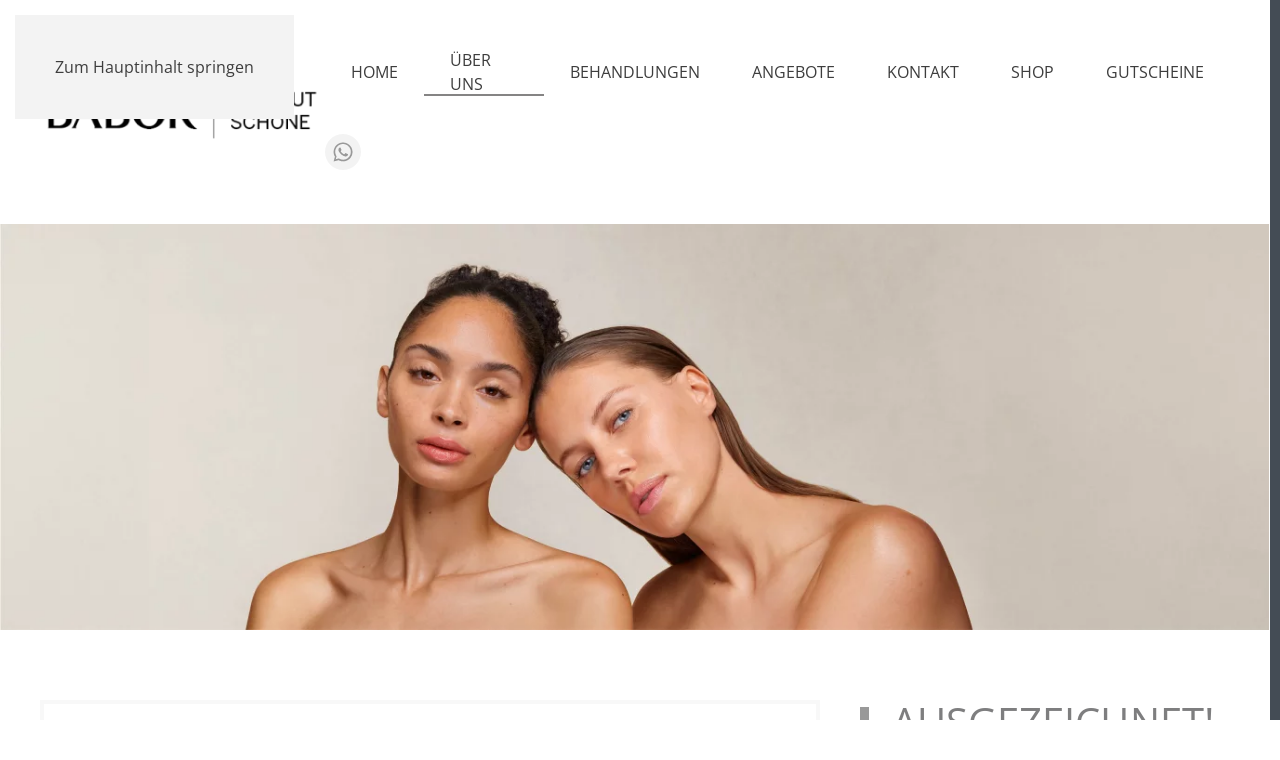

--- FILE ---
content_type: text/html; charset=utf-8
request_url: https://www.institut-schoene.de/ueber-uns
body_size: 6409
content:
<!DOCTYPE html>
<html lang="de-de" dir="ltr">
    <head>
        <meta name="viewport" content="width=device-width, initial-scale=1">
        <link rel="icon" href="/images/logo/favicon.png" sizes="any">
                <link rel="icon" href="/images/logo/2023-12_BABOR-Favicon_96x96.svg" type="image/svg+xml">
                <link rel="apple-touch-icon" href="/images/logo/apple-touch-icon.png">
        <meta charset="utf-8">
	<meta name="author" content="Torsten Lederer">
	<meta name="description" content="In unserem BABOR Kosmetikinstitut wir Ihnen individuelle Kosmetikbehandlungen – Hier werden Sie den Alltagsstress für eine Weile vergessen.">
	<meta name="generator" content="Joomla! - Open Source Content Management">
	<title>ÜBER UNS – BABOR Institut Schöne</title>
	<link href="/favicon.ico" rel="icon" type="image/vnd.microsoft.icon">
<link href="/media/vendor/joomla-custom-elements/css/joomla-alert.min.css?0.2.0" rel="stylesheet" />
	<link href="/media/system/css/joomla-fontawesome.min.css?4.5.32" rel="preload" as="style" onload="this.onload=null;this.rel='stylesheet'" />
	<link href="/templates/yootheme/css/theme.9.css?1765289462" rel="stylesheet" />
	<link href="/media/plg_system_jcepro/site/css/content.min.css?fe2b19f2ee347603dcb1ee4916167c1f" rel="stylesheet" />
<script type="application/json" class="joomla-script-options new">{"joomla.jtext":{"ERROR":"Fehler","MESSAGE":"Nachricht","NOTICE":"Hinweis","WARNING":"Warnung","JCLOSE":"Schlie\u00dfen","JOK":"OK","JOPEN":"\u00d6ffnen"},"system.paths":{"root":"","rootFull":"https:\/\/www.institut-schoene.de\/","base":"","baseFull":"https:\/\/www.institut-schoene.de\/"},"csrf.token":"16bdc23223848a49407e40c4f1a2ddac"}</script>
	<script src="/media/system/js/core.min.js?37ffe4186289eba9c5df81bea44080aff77b9684"></script>
	<script src="/media/vendor/webcomponentsjs/js/webcomponents-bundle.min.js?2.8.0" nomodule defer></script>
	<script src="/media/system/js/messages-es5.min.js?c29829fd2432533d05b15b771f86c6637708bd9d" nomodule defer></script>
	<script src="/media/system/js/joomla-hidden-mail-es5.min.js?b2c8377606bb898b64d21e2d06c6bb925371b9c3" nomodule defer></script>
	<script src="/media/system/js/joomla-hidden-mail.min.js?065992337609bf436e2fedbcbdc3de1406158b97" type="module"></script>
	<script src="/media/system/js/messages.min.js?7f7aa28ac8e8d42145850e8b45b3bc82ff9a6411" type="module"></script>
	<script src="/templates/yootheme/vendor/assets/uikit/dist/js/uikit.min.js?4.5.32"></script>
	<script src="/templates/yootheme/vendor/assets/uikit/dist/js/uikit-icons-nioh-studio.min.js?4.5.32"></script>
	<script src="/templates/yootheme/js/theme.js?4.5.32"></script>
	<script src="/plugins/system/cleantalkantispam/js/ct-functions.js?1768940463"></script>
	<script src="https://moderate.cleantalk.org/ct-bot-detector-wrapper.js"></script>
	<script src="/plugins/system/cleantalkantispam/js/ct-external.js?1768940463"></script>
	<script src="/media/com_widgetkit/js/maps.js" defer></script>
	<script>window.yootheme ||= {}; var $theme = yootheme.theme = {"i18n":{"close":{"label":"Schlie\u00dfen"},"totop":{"label":"Zur\u00fcck nach oben"},"marker":{"label":"\u00d6ffnen"},"navbarToggleIcon":{"label":"Men\u00fc \u00f6ffnen"},"paginationPrevious":{"label":"Vorherige Seite"},"paginationNext":{"label":"N\u00e4chste Seite"},"searchIcon":{"toggle":"Suche \u00f6ffnen","submit":"Suche ausf\u00fchren"},"slider":{"next":"N\u00e4chste Folie","previous":"Vorherige Folie","slideX":"Folie %s","slideLabel":"%s von %s"},"slideshow":{"next":"N\u00e4chste Folie","previous":"Vorherige Folie","slideX":"Folie %s","slideLabel":"%s von %s"},"lightboxPanel":{"next":"N\u00e4chste Folie","previous":"Vorherige Folie","slideLabel":"%s von %s","close":"Schlie\u00dfen"}}};</script>
	<script>
				const ctPublicData = {
					typeOfCookie: "simple_cookies"
				}
			</script>
	<script>var ct_setcookie = 1;</script>
	<script>ctSetCookie("ct_checkjs", "2013014385", "0");</script>

    </head>
    <body class="">

        <div class="uk-hidden-visually uk-notification uk-notification-top-left uk-width-auto">
            <div class="uk-notification-message">
                <a href="#tm-main" class="uk-link-reset">Zum Hauptinhalt springen</a>
            </div>
        </div>

        
        
        <div class="tm-page">

                        


<header class="tm-header-mobile uk-hidden@m">


    
        <div class="uk-navbar-container">

            <div class="uk-container uk-container-expand">
                <nav class="uk-navbar" uk-navbar="{&quot;align&quot;:&quot;left&quot;,&quot;container&quot;:&quot;.tm-header-mobile&quot;,&quot;boundary&quot;:&quot;.tm-header-mobile .uk-navbar-container&quot;}">

                                        <div class="uk-navbar-left ">

                                                    <a href="https://www.institut-schoene.de/" aria-label="Zurück zur Startseite" class="uk-logo uk-navbar-item">
    <picture>
<source type="image/webp" srcset="/templates/yootheme/cache/f8/20240222_logo_schoene_babor_-f8c1d250.webp 150w, /templates/yootheme/cache/4e/20240222_logo_schoene_babor_-4ed947b9.webp 300w" sizes="(min-width: 150px) 150px">
<img alt="BABOR Institut Schöne" loading="eager" src="/templates/yootheme/cache/97/20240222_logo_schoene_babor_-97d0840d.png" width="150" height="34">
</picture></a>
                        
                        
                        
                    </div>
                    
                    
                                        <div class="uk-navbar-right">

                                                    
<div class="uk-navbar-item" id="module-tm-4">

    
    <ul class="uk-grid uk-flex-inline uk-flex-middle uk-flex-nowrap uk-grid-small">                    <li><a href="https://wa.me/17621592892" class="uk-preserve-width uk-icon-button" rel="noreferrer"><span uk-icon="icon: whatsapp;"></span></a></li>
            </ul>
</div>

                        
                                                    <a uk-toggle href="#tm-dialog-mobile" class="uk-navbar-toggle">

                <span class="uk-margin-small-right uk-text-middle">Menü</span>
        
        <div uk-navbar-toggle-icon></div>

        
    </a>
                        
                    </div>
                    
                </nav>
            </div>

        </div>

    



        <div id="tm-dialog-mobile" uk-offcanvas="container: true; overlay: true" mode="slide" flip>
        <div class="uk-offcanvas-bar uk-flex uk-flex-column">

                        <button class="uk-offcanvas-close uk-close-large" type="button" uk-close uk-toggle="cls: uk-close-large; mode: media; media: @s"></button>
            
                        <div class="uk-margin-auto-bottom">
                
<div class="uk-panel" id="module-menu-dialog-mobile">

    
    
<ul class="uk-nav uk-nav-default">
    
	<li class="item-131"><a href="/">Home</a></li>
	<li class="item-130 uk-active uk-parent"><a href="/ueber-uns">Über Uns</a>
	<ul class="uk-nav-sub">

		<li class="item-365"><a href="/ueber-uns/team">Team</a></li>
		<li class="item-372"><a href="/ueber-uns/deutschlands-beste-kosmetikerin">Deutschlands Beste Kosmetikerin</a></li></ul></li>
	<li class="item-135 uk-parent"><a href="/behandlungen">Behandlungen</a>
	<ul class="uk-nav-sub">

		<li class="item-177"><a href="/behandlungen/gesicht">Gesicht</a></li>
		<li class="item-179"><a href="/behandlungen/medical-beauty">Medical Beauty</a></li>
		<li class="item-199"><a href="/behandlungen/babor-tech">BABOR Tech</a></li>
		<li class="item-201"><a href="/behandlungen/babor-men">BABOR Men</a></li>
		<li class="item-203"><a href="/behandlungen/massagen">BABOR Spa</a></li>
		<li class="item-211"><a href="/behandlungen/schoenheitsextras">Schönheitsextras</a></li>
		<li class="item-341"><a href="https://www.studiobookr.com/babor-institut-schoene-61477">Termine</a></li></ul></li>
	<li class="item-117"><a href="/angebote">Angebote</a></li>
	<li class="item-134"><a href="/kontakt">Kontakt</a></li>
	<li class="item-261"><a href="/shop">SHOP</a></li>
	<li class="item-342"><a href="https://www.studiobookr.com/VoucherOrders/babor-institut-schoene-61477">Gutscheine</a></li></ul>

</div>

            </div>
            
            
        </div>
    </div>
    
    
    

</header>




<header class="tm-header uk-visible@m">



        <div uk-sticky media="@m" cls-active="uk-navbar-sticky" sel-target=".uk-navbar-container">
    
        <div class="uk-navbar-container">

            <div class="uk-container uk-container-expand">
                <nav class="uk-navbar" uk-navbar="{&quot;align&quot;:&quot;left&quot;,&quot;container&quot;:&quot;.tm-header &gt; [uk-sticky]&quot;,&quot;boundary&quot;:&quot;.tm-header .uk-navbar-container&quot;}">

                                        <div class="uk-navbar-left ">

                                                    <a href="https://www.institut-schoene.de/" aria-label="Zurück zur Startseite" class="uk-logo uk-navbar-item">
    <picture>
<source type="image/webp" srcset="/templates/yootheme/cache/4c/20240222_logo_schoene_babor_-4ce649b8.webp 300w, /templates/yootheme/cache/de/20240222_logo_schoene_babor_-de015c8a.webp 397w" sizes="(min-width: 300px) 300px">
<img alt="BABOR Institut Schöne" loading="eager" src="/templates/yootheme/cache/23/20240222_logo_schoene_babor_-23f71fe5.png" width="300" height="68">
</picture></a>
                        
                        
                        
                    </div>
                    
                    
                                        <div class="uk-navbar-right">

                                                    
<ul class="uk-navbar-nav">
    
	<li class="item-131"><a href="/">Home</a></li>
	<li class="item-130 uk-active uk-parent"><a href="/ueber-uns">Über Uns</a>
	<div class="uk-drop uk-navbar-dropdown"><div><ul class="uk-nav uk-navbar-dropdown-nav">

		<li class="item-365"><a href="/ueber-uns/team">Team</a></li>
		<li class="item-372"><a href="/ueber-uns/deutschlands-beste-kosmetikerin">Deutschlands Beste Kosmetikerin</a></li></ul></div></div></li>
	<li class="item-135 uk-parent"><a href="/behandlungen">Behandlungen</a>
	<div class="uk-drop uk-navbar-dropdown"><div><ul class="uk-nav uk-navbar-dropdown-nav">

		<li class="item-177"><a href="/behandlungen/gesicht">Gesicht</a></li>
		<li class="item-179"><a href="/behandlungen/medical-beauty">Medical Beauty</a></li>
		<li class="item-199"><a href="/behandlungen/babor-tech">BABOR Tech</a></li>
		<li class="item-201"><a href="/behandlungen/babor-men">BABOR Men</a></li>
		<li class="item-203"><a href="/behandlungen/massagen">BABOR Spa</a></li>
		<li class="item-211"><a href="/behandlungen/schoenheitsextras">Schönheitsextras</a></li>
		<li class="item-341"><a href="https://www.studiobookr.com/babor-institut-schoene-61477">Termine</a></li></ul></div></div></li>
	<li class="item-117"><a href="/angebote">Angebote</a></li>
	<li class="item-134"><a href="/kontakt">Kontakt</a></li>
	<li class="item-261"><a href="/shop">SHOP</a></li>
	<li class="item-342"><a href="https://www.studiobookr.com/VoucherOrders/babor-institut-schoene-61477">Gutscheine</a></li></ul>

<div class="uk-navbar-item" id="module-tm-3">

    
    <ul class="uk-grid uk-flex-inline uk-flex-middle uk-flex-nowrap uk-grid-small">                    <li><a href="https://wa.me/17621592892" class="uk-preserve-width uk-icon-button" rel="noreferrer"><span uk-icon="icon: whatsapp;"></span></a></li>
            </ul>
</div>

                        
                                                    
                        
                    </div>
                    
                </nav>
            </div>

        </div>

        </div>
    







</header>

            
            

            <main id="tm-main" >

                
                <div id="system-message-container" aria-live="polite"></div>

                <!-- Builder #page -->
<div class="uk-hidden@m uk-hidden@m uk-section-default uk-section uk-padding-remove-top">
    
        
        
        
            
                                <div class="uk-container">                
                    <div class="uk-hidden@m uk-grid tm-grid-expand uk-child-width-1-1 uk-grid-margin">
<div class="uk-width-1-1@m uk-hidden@m">
    
        
            
            
            
                
                    
<div class="uk-margin uk-hidden@m">
        <picture>
<source type="image/webp" srcset="/templates/yootheme/cache/c4/2024-02_Eyecatcher_Wimpern_ohneSchrift_1000x600-c4be4d81.webp 768w, /templates/yootheme/cache/5f/2024-02_Eyecatcher_Wimpern_ohneSchrift_1000x600-5fbf2dbb.webp 1000w, /templates/yootheme/cache/80/2024-02_Eyecatcher_Wimpern_ohneSchrift_1000x600-80f4a8bf.webp 1024w, /templates/yootheme/cache/eb/2024-02_Eyecatcher_Wimpern_ohneSchrift_1000x600-ebb290dd.webp 1366w, /templates/yootheme/cache/77/2024-02_Eyecatcher_Wimpern_ohneSchrift_1000x600-778c03a6.webp 1600w, /templates/yootheme/cache/b4/2024-02_Eyecatcher_Wimpern_ohneSchrift_1000x600-b482337e.webp 1920w, /templates/yootheme/cache/06/2024-02_Eyecatcher_Wimpern_ohneSchrift_1000x600-063dac8e.webp 2000w" sizes="(min-width: 1000px) 1000px">
<img src="/templates/yootheme/cache/fb/2024-02_Eyecatcher_Wimpern_ohneSchrift_1000x600-fb74726b.jpeg" width="1000" height="600" class="el-image" alt loading="lazy">
</picture>    
    
</div>
                
            
        
    
</div></div>
                                </div>                
            
        
    
</div>
<div class="uk-visible@m uk-section-default uk-section uk-padding-remove-top">
    
        
        
        
            
                
                    <div class="uk-grid tm-grid-expand uk-child-width-1-1 uk-grid-margin">
<div class="uk-width-1-1@m">
    
        
            
            
            
                
                    
<div class="uk-visible@m uk-margin">
        <picture>
<source type="image/webp" srcset="/templates/yootheme/cache/d5/2024-02_Eyecatcher_Wimper_ohneSchrift_2500x800-d53a2f4d.webp 768w, /templates/yootheme/cache/ad/2024-02_Eyecatcher_Wimper_ohneSchrift_2500x800-ad4b1a95.webp 1024w, /templates/yootheme/cache/fc/2024-02_Eyecatcher_Wimper_ohneSchrift_2500x800-fcc8a655.webp 1366w, /templates/yootheme/cache/c6/2024-02_Eyecatcher_Wimper_ohneSchrift_2500x800-c6af8fb1.webp 1600w, /templates/yootheme/cache/1f/2024-02_Eyecatcher_Wimper_ohneSchrift_2500x800-1f8e0625.webp 1920w, /templates/yootheme/cache/4d/2024-02_Eyecatcher_Wimper_ohneSchrift_2500x800-4dc437c3.webp 2560w, /templates/yootheme/cache/c6/2024-02_Eyecatcher_Wimper_ohneSchrift_2500x800-c6d8db0a.webp 5120w" sizes="(min-width: 2560px) 2560px">
<img src="/templates/yootheme/cache/82/2024-02_Eyecatcher_Wimper_ohneSchrift_2500x800-82c2bad8.jpeg" width="2560" height="819" class="el-image" alt loading="lazy">
</picture>    
    
</div>
                
            
        
    
</div></div>
                
            
        
    
</div>
<div class="uk-section-default uk-section uk-section-small uk-padding-remove-top">
    
        
        
        
            
                                <div class="uk-container">                
                    <div class="uk-grid tm-grid-expand uk-grid-margin" uk-grid>
<div class="uk-width-2-3@m">
    
        
            
            
            
                
                    
<div class="uk-card uk-card-default uk-card-body uk-margin-remove-first-child uk-margin">
    
        
            
                
            
            
                                

    
                <picture>
<source type="image/webp" srcset="/templates/yootheme/cache/1a/2024-02_Babor_Excellence_Institut_600x400-1a51b373.webp 768w, /templates/yootheme/cache/0e/2024-02_Babor_Excellence_Institut_600x400-0e6f6f7d.webp 1024w, /templates/yootheme/cache/6a/2024-02_Babor_Excellence_Institut_600x400-6aebdc69.webp 1250w" sizes="(min-width: 1250px) 1250px">
<img src="/templates/yootheme/cache/d7/2024-02_Babor_Excellence_Institut_600x400-d71b5e11.jpeg" width="1250" height="833" alt loading="lazy" class="el-image">
</picture>        
        
    
                
                
                    

        
        
        
    
        
        
                <div class="el-content uk-panel uk-margin-top"><p>BABOR: „Katja Schöne überzeugte in allen Kategorien. Sie und ihr Team sind regelmäßiger Gast auf BABOR Fortbildungen und begeistern ihre Kunden mit kosmetischem KnowHow. Ihr Angebot erfüllt alle Kundenwünsche – von schnellen Schönmachern, über luxuriöses Anti-Aging bis hin zu präzisesten DOCTOR BABOR Cosmeceutical Behandlungen. Das BABOR KOSMETIKINSTITUT in Coswig ist nach neuesten Erkenntnissen eingerichtet, sodass sich nicht nur Kunden wohl fühlen, sondern auch Mitarbeiter optimal arbeiten können.“</p>
<p>Wir freuen uns über diese besondere Auszeichnung!</p></div>        
        
        

                
                
            
        
    
</div>
                
            
        
    
</div>
<div class="uk-width-1-3@m">
    
        
            
            
            
                
                    
<h2 class="uk-h1 uk-heading-bullet">        AUSGEZEICHNET!    </h2>
<div class="uk-card uk-card-default uk-card-body uk-margin-remove-first-child uk-margin">
    
        
            
                
            
            
                                                
                
                    

        
        
                <div class="el-meta uk-text-meta uk-margin-top">HERAUSRAGENDE QUALITÄT </br >BESONDERES WIRKSTOFFWISSEN </br >NEUSTE BEAUTY-TECHNOLOGIEN</div>        
    
        
        
                <div class="el-content uk-panel uk-margin-top"><div style="text-align: left;">Unser BABOR KOSMETIKINSTITUT wurde jüngst mit der besonderen BABOR Zertifizierung EXCELLENCE INSTITUT ausgezeichnet.<br /><br />BABOR hat ein eigenes Zertifizierungsprogramm ins Leben gerufen, das als Wegweiser dient, damit jeder das perfekte Kosmetikinstitut für sie oder ihn findet. Das Aachener Familienunternehmen entwickelte eine Checkliste, die Kompetenzen in den Bereichen Ambiente, Sortiment und Fachkompetenz prüft.<br /><br />Kosmetikinstitute können zwei Zertifizierungsstufen erreichen: Zertifiziertes Institut und Excellence Institut.</div></div>        
        
        

                
                
            
        
    
</div>
                
            
        
    
</div></div>
                                </div>                
            
        
    
</div>
<div class="uk-section-default uk-section uk-padding-remove-top uk-padding-remove-bottom">
    
        
        
        
            
                                <div class="uk-container">                
                    <div class="uk-grid tm-grid-expand uk-child-width-1-1 uk-grid-margin">
<div class="uk-width-1-1@m">
    
        
            
            
            
                
                    
<h2 class="uk-h1 uk-heading-bullet">        WIR SIND FÜR SIE DA    </h2>
                
            
        
    
</div></div><div class="uk-grid tm-grid-expand uk-grid-margin" uk-grid>
<div class="uk-width-1-3@m">
    
        
            
            
            
                
                    
<div class="uk-panel uk-margin-remove-first-child uk-margin">
    
        
            
                
            
            
                                

    
                <picture>
<source type="image/webp" srcset="/templates/yootheme/cache/08/2023-06_Mitarbeiterfotos_Schoene4-0882297a.webp 350w, /templates/yootheme/cache/a4/2023-06_Mitarbeiterfotos_Schoene4-a4110581.webp 700w" sizes="(min-width: 350px) 350px">
<img src="/templates/yootheme/cache/c1/2023-06_Mitarbeiterfotos_Schoene4-c1fc43f0.jpeg" width="350" height="408" alt loading="lazy" class="el-image">
</picture>        
        
    
                
                
                    

        
        
        
    
        
        
        
        
        

                
                
            
        
    
</div>
<div class="uk-panel uk-margin-remove-first-child uk-margin-medium">
    
        
            
                
            
            
                                                
                
                    

        
                <h3 class="el-title uk-margin-top uk-margin-remove-bottom">                        Katja Schöne                    </h3>        
                <div class="el-meta uk-text-meta uk-margin-top">Fachkosmetikerin & Institutsleiterin  </br>  – </br>   Spezialistin für Permanent Make up </br> Microdermabrasion </br> Ultraschall & Radiofrequenz</div>        
    
        
        
                <div class="el-content uk-panel uk-margin-top"><p><br /><br /><br /></p></div>        
        
        

                
                
            
        
    
</div>
                
            
        
    
</div>
<div class="uk-width-1-3@m">
    
        
            
            
            
                
                    
<div class="uk-panel uk-margin-remove-first-child uk-margin">
    
        
            
                
            
            
                                

    
                <picture>
<source type="image/webp" srcset="/templates/yootheme/cache/94/2023-06_Mitarbeiterfotos_Schoene2-94568d74.webp 350w, /templates/yootheme/cache/6e/2023-06_Mitarbeiterfotos_Schoene2-6ee6b963.webp 700w" sizes="(min-width: 350px) 350px">
<img src="/templates/yootheme/cache/ec/2023-06_Mitarbeiterfotos_Schoene2-ec376c8a.jpeg" width="350" height="408" alt loading="lazy" class="el-image">
</picture>        
        
    
                
                
                    

        
        
        
    
        
        
        
        
        

                
                
            
        
    
</div>
<div class="uk-panel uk-margin-remove-first-child uk-margin-medium">
    
        
            
                
            
            
                                                
                
                    

        
                <h3 class="el-title uk-margin-top uk-margin-remove-bottom">                        Heike Sohrmann                    </h3>        
                <div class="el-meta uk-text-meta uk-margin-top">Fachkosmetikerin  </br>  – </br>   Tech-Spezialistin </br> Microdermabrasion &  Micro Needling</br>Ultraschall & Radiofrequenz</div>        
    
        
        
        
        
        

                
                
            
        
    
</div>
                
            
        
    
</div>
<div class="uk-width-1-3@m">
    
        
            
            
            
                
                    
<div class="uk-panel uk-margin-remove-first-child uk-margin">
    
        
            
                
            
            
                                

    
                <picture>
<source type="image/webp" srcset="/templates/yootheme/cache/95/2023-06_Mitarbeiterfotos_Schoene3-95f324c2.webp 350w, /templates/yootheme/cache/76/2023-06_Mitarbeiterfotos_Schoene3-764c6b07.webp 700w" sizes="(min-width: 350px) 350px">
<img src="/templates/yootheme/cache/6c/2023-06_Mitarbeiterfotos_Schoene3-6cc77b95.jpeg" width="350" height="408" alt loading="lazy" class="el-image">
</picture>        
        
    
                
                
                    

        
        
        
    
        
        
        
        
        

                
                
            
        
    
</div>
<div class="uk-panel uk-margin-remove-first-child uk-margin-medium">
    
        
            
                
            
            
                                                
                
                    

        
                <h3 class="el-title uk-margin-top uk-margin-remove-bottom">                        Melanie Engelmann                    </h3>        
                <div class="el-meta uk-text-meta uk-margin-top">Fachkosmetikerin </br> – </br>Spezialistin für Lash- und Browlifting</br>Microdermabrasion &  Micro Needling</br>Ultraschall </div>        
    
        
        
                <div class="el-content uk-panel uk-margin-top"><p><br /><br /><br /></p></div>        
        
        

                
                
            
        
    
</div>
                
            
        
    
</div></div><div class="uk-grid tm-grid-expand uk-grid-margin" uk-grid>
<div class="uk-width-1-3@m">
    
        
            
            
            
                
                    
<div class="uk-panel uk-margin-remove-first-child uk-margin">
    
        
            
                
            
            
                                

    
                <picture>
<source type="image/webp" srcset="/templates/yootheme/cache/47/2024-10%20Mitarbeiterin%20Landrock_Portrait_heller_neu-47a2ce3d.webp 350w, /templates/yootheme/cache/d5/2024-10%20Mitarbeiterin%20Landrock_Portrait_heller_neu-d539f83c.webp 700w" sizes="(min-width: 350px) 350px">
<img src="/templates/yootheme/cache/a4/2024-10%20Mitarbeiterin%20Landrock_Portrait_heller_neu-a41b5365.jpeg" width="350" height="408" alt loading="lazy" class="el-image">
</picture>        
        
    
                
                
                    

        
        
        
    
        
        
        
        
        

                
                
            
        
    
</div>
<div class="uk-panel uk-margin-remove-first-child uk-margin-medium">
    
        
            
                
            
            
                                                
                
                    

        
                <h3 class="el-title uk-margin-top uk-margin-remove-bottom">                        Mila Landrock                    </h3>        
                <div class="el-meta uk-text-meta uk-margin-top">Fachkosmetikerin </br>  – </br>Spezialistin für Anti Aging <br>Behandlungen und Ultraschall <br>   Micro Needling </br></div>        
    
        
        
                <div class="el-content uk-panel uk-margin-top"><p><br /><br /><br /></p></div>        
        
        

                
                
            
        
    
</div>
                
            
        
    
</div>
<div class="uk-width-1-3@m">
    
        
            
            
            
                
                    
<div class="uk-panel uk-margin-remove-first-child uk-margin">
    
        
            
                
            
            
                                

    
                <picture>
<source type="image/webp" srcset="/templates/yootheme/cache/fa/20250211_Mitarbeiterin_1250x1458px_Gensmann-fa7634e5.webp 350w, /templates/yootheme/cache/be/20250211_Mitarbeiterin_1250x1458px_Gensmann-be014625.webp 700w" sizes="(min-width: 350px) 350px">
<img src="/templates/yootheme/cache/53/20250211_Mitarbeiterin_1250x1458px_Gensmann-53ddcab2.jpeg" width="350" height="408" alt loading="lazy" class="el-image">
</picture>        
        
    
                
                
                    

        
        
        
    
        
        
        
        
        

                
                
            
        
    
</div>
<div class="uk-panel uk-margin-remove-first-child uk-margin-medium">
    
        
            
                
            
            
                                                
                
                    

        
                <h3 class="el-title uk-margin-top uk-margin-remove-bottom">                        Sandra Gensmann                    </h3>        
                <div class="el-meta uk-text-meta uk-margin-top">Fachkosmetikerin  </br>  – </br> Micro Needling </br> Spezialistin für alle klassischen Behandlungen <br> Lash- und Browlifting</div>        
    
        
        
        
        
        

                
                
            
        
    
</div>
                
            
        
    
</div>
<div class="uk-width-1-3@m">
    
        
            
            
            
                
                    
                
            
        
    
</div></div>
                                </div>                
            
        
    
</div>

                
            </main>

            

                        <footer>
                <!-- Builder #footer -->
<div class="uk-section-secondary uk-section">
    
        
        
        
            
                
                    <div class="uk-grid-margin uk-container"><div class="uk-grid tm-grid-expand uk-child-width-1-1">
<div class="uk-grid-item-match uk-flex-middle uk-width-1-1@m">
    
        
            
            
                        <div class="uk-panel uk-width-1-1">            
                
                    
<div class="uk-text-center">
    
        <div class="uk-grid uk-child-width-1-1 uk-child-width-1-3@m uk-grid-match" uk-grid>                <div>
<div class="el-item uk-panel uk-margin-remove-first-child">
    
        
            
                
            
            
                                

    
                <span class="el-image" uk-icon="icon: home; width: 40; height: 40;"></span>        
        
    
                
                
                    

        
        
        
    
        
        
                <div class="el-content uk-panel uk-margin-top"><p>BABOR Institut Schöne<br />Katja Schöne<br />Bahnhofstraße 8<br />01640 Coswig</p></div>        
        
        

                
                
            
        
    
</div></div>
                <div>
<div class="el-item uk-panel uk-margin-remove-first-child">
    
        
            
                
            
            
                                

    
                <span class="el-image" uk-icon="icon: mail; width: 40; height: 40;"></span>        
        
    
                
                
                    

        
        
        
    
        
        
                <div class="el-content uk-panel uk-margin-top"><p>Telefon<br /><a href="tel:+49352351287">(03523) 51287</a><br />E-Mail<br /><joomla-hidden-mail  is-link="1" is-email="1" first="aW5mbw==" last="aW5zdGl0dXQtc2Nob2VuZS5kZQ==" text="aW5mb0BpbnN0aXR1dC1zY2hvZW5lLmRl" base="" >Diese E-Mail-Adresse ist vor Spambots geschützt! Zur Anzeige muss JavaScript eingeschaltet sein.</joomla-hidden-mail><br /><br /><a href="/whatsapp to:0176 2159 2892"></a></p></div>        
        
        

                
                
            
        
    
</div></div>
                <div>
<div class="el-item uk-panel uk-margin-remove-first-child">
    
        
            
                
            
            
                                

    
                <span class="el-image" uk-icon="icon: social; width: 40; height: 40;"></span>        
        
    
                
                
                    

        
        
        
    
        
        
                <div class="el-content uk-panel uk-margin-top"><p>Facebook <a href="https://www.facebook.com/kosmetik.schoene" target="_blank" rel="noopener noreferrer">kosmetik.schoene</a></p>
<p>Instagram <a href="https://www.instagram.com/babor_by_katja_schoene/?fbclid=IwY2xjawJTQ01leHRuA2FlbQIxMAABHXcqWzfWKZiq0uc47qOR0ghFIk4kKaEG4lYMW_L9jbAukrHXIAbuBFwEcA_aem_IAeDuw3ndew4ER68neME2g"><span>babor_by_katja_schoene</span></a></p></div>        
        
        

                
                
            
        
    
</div></div>
                </div>
    
</div><hr class="uk-divider-icon uk-width-xlarge uk-margin-auto">
                
                        </div>            
        
    
</div></div></div><div class="uk-grid-margin uk-container uk-container-small"><div class="uk-grid tm-grid-expand uk-child-width-1-1">
<div class="uk-grid-item-match uk-flex-middle uk-width-1-1@m">
    
        
            
            
                        <div class="uk-panel uk-width-1-1">            
                
                    
<div class="uk-width-xlarge@m uk-margin-auto uk-text-center@m uk-text-center">
    <ul class="uk-margin-remove-bottom uk-subnav uk-flex-center@m uk-flex-center" uk-margin>        <li class="el-item ">
    <a class="el-link" href="/kontakt">KONTAKT</a></li>
        <li class="el-item ">
    <a class="el-link" href="/impressum">IMPRESSUM</a></li>
        <li class="el-item ">
    <a class="el-link" href="/datenschutz">DATENSCHUTZ</a></li>
        </ul>
</div>
                
                        </div>            
        
    
</div></div></div>
                
            
        
    
</div>            </footer>
            
        </div>

        
        

    </body>
</html>
